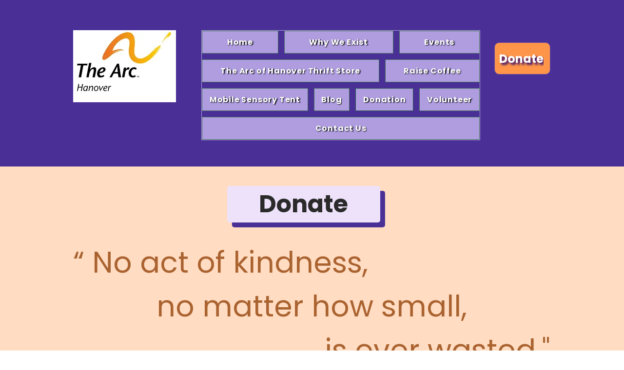

--- FILE ---
content_type: text/javascript
request_url: https://static.fundraiseup.com/embed-data/elements-global/ARSMDXUZ.js
body_size: 2847
content:
FUN.elements.addGlobalElementsContent([{"name":"Social Proof #1","type":"socialProof","key":"XBWYKEAU","config":{"show":true,"showEmoji":true,"showLocation":true,"showDonorNameMode":"shortedFullName","showDonationsMode":"all","sourceWidgets":[],"simulateDonations":false,"openWidget":"","accentTextColor":"#2797FF","textColor":"#212830","backgroundColor":"#FFFFFF","panelBorderRadius":6,"panelBorderSize":0,"panelBorderColor":"#FFFFFF","shadow":true,"buttonLabelColor":"#2797FF","buttonColor":"#FFFFFF","buttonBorderColor":"#2797FF","buttonBorderSize":1,"buttonBorderRadius":18,"urlAllow":[],"urlBlock":[],"localization":{"defaultLocale":"en-US","fields":[{"lang":"en","buttonLabel":"Donate"}],"supportedLanguages":["en"]}},"data":{"live":{"charges":[{"statusDates":{"pending":"2026-01-01T02:20:36.259Z"},"checkoutTypes":{"checkoutModal":true,"campaignPage":false,"giftCatalog":false},"widgetKey":"FUNGJGRJDWK","chargeKey":"DAZGTPFG","donation":{"currency":"USD","amount":10000},"designation":{"key":"EBM85BZV","show":false,"localization":{"defaultLocale":"en-US","fields":[{"lang":"en","name":"General designation"},{"lang":"fr","name":"Affectation générale"},{"lang":"es","name":"Designación general"},{"lang":"nl","name":"Algemeen doel"},{"lang":"no","name":"Felles formål"},{"lang":"de","name":"Allgemeiner Zweck"},{"lang":"fi","name":"Yleiskohde"},{"lang":"ar","name":"التخصيص العام"},{"lang":"sv","name":"Allmänt ändamål"},{"lang":"it","name":"Destinazione generale"},{"lang":"pt","name":"Destinação geral"},{"lang":"zh","name":"公共用途"},{"lang":"ja","name":"共通用途"},{"lang":"ko","name":"공용 용도"},{"lang":"hu","name":"Általános cél"},{"lang":"da","name":"Fælles formål"},{"lang":"ru","name":"Общая поддержка"},{"lang":"pl","name":"Cel ogólny"}]}},"userName":"don d.","location":{"city":"Norfolk","country":"United States","countryCode":"US"},"experimentId":null,"recurring":null,"subscription":null},{"statusDates":{"pending":"2025-12-31T21:07:00.693Z"},"checkoutTypes":{"checkoutModal":true,"campaignPage":false,"giftCatalog":false},"widgetKey":"FUNGJGRJDWK","chargeKey":"DJVFJYKM","donation":{"currency":"USD","amount":3500},"designation":{"key":"EBM85BZV","show":false,"localization":{"defaultLocale":"en-US","fields":[{"lang":"en","name":"General designation"},{"lang":"fr","name":"Affectation générale"},{"lang":"es","name":"Designación general"},{"lang":"nl","name":"Algemeen doel"},{"lang":"no","name":"Felles formål"},{"lang":"de","name":"Allgemeiner Zweck"},{"lang":"fi","name":"Yleiskohde"},{"lang":"ar","name":"التخصيص العام"},{"lang":"sv","name":"Allmänt ändamål"},{"lang":"it","name":"Destinazione generale"},{"lang":"pt","name":"Destinação geral"},{"lang":"zh","name":"公共用途"},{"lang":"ja","name":"共通用途"},{"lang":"ko","name":"공용 용도"},{"lang":"hu","name":"Általános cél"},{"lang":"da","name":"Fælles formål"},{"lang":"ru","name":"Общая поддержка"},{"lang":"pl","name":"Cel ogólny"}]}},"userName":"Katrina V.","location":{"city":"","country":"United States","countryCode":"US"},"experimentId":null,"recurring":null,"subscription":{"period":"monthly"}},{"statusDates":{"pending":"2025-12-31T18:31:49.718Z"},"checkoutTypes":{"checkoutModal":true,"campaignPage":false,"giftCatalog":false},"widgetKey":"FUNGJGRJDWK","chargeKey":"DPZGLFXW","donation":{"currency":"USD","amount":15000},"designation":{"key":"EBM85BZV","show":false,"localization":{"defaultLocale":"en-US","fields":[{"lang":"en","name":"General designation"},{"lang":"fr","name":"Affectation générale"},{"lang":"es","name":"Designación general"},{"lang":"nl","name":"Algemeen doel"},{"lang":"no","name":"Felles formål"},{"lang":"de","name":"Allgemeiner Zweck"},{"lang":"fi","name":"Yleiskohde"},{"lang":"ar","name":"التخصيص العام"},{"lang":"sv","name":"Allmänt ändamål"},{"lang":"it","name":"Destinazione generale"},{"lang":"pt","name":"Destinação geral"},{"lang":"zh","name":"公共用途"},{"lang":"ja","name":"共通用途"},{"lang":"ko","name":"공용 용도"},{"lang":"hu","name":"Általános cél"},{"lang":"da","name":"Fælles formål"},{"lang":"ru","name":"Общая поддержка"},{"lang":"pl","name":"Cel ogólny"}]}},"userName":"Cheri A.","location":{"city":"Richmond","country":"United States","countryCode":"US"},"experimentId":null,"recurring":null,"subscription":null},{"statusDates":{"pending":"2025-12-30T00:59:40.566Z"},"checkoutTypes":{"checkoutModal":true,"campaignPage":false,"giftCatalog":false},"widgetKey":"FUNGJGRJDWK","chargeKey":"DHEBUTSW","donation":{"currency":"USD","amount":10000},"designation":{"key":"EBM85BZV","show":false,"localization":{"defaultLocale":"en-US","fields":[{"lang":"en","name":"General designation"},{"lang":"fr","name":"Affectation générale"},{"lang":"es","name":"Designación general"},{"lang":"nl","name":"Algemeen doel"},{"lang":"no","name":"Felles formål"},{"lang":"de","name":"Allgemeiner Zweck"},{"lang":"fi","name":"Yleiskohde"},{"lang":"ar","name":"التخصيص العام"},{"lang":"sv","name":"Allmänt ändamål"},{"lang":"it","name":"Destinazione generale"},{"lang":"pt","name":"Destinação geral"},{"lang":"zh","name":"公共用途"},{"lang":"ja","name":"共通用途"},{"lang":"ko","name":"공용 용도"},{"lang":"hu","name":"Általános cél"},{"lang":"da","name":"Fælles formål"},{"lang":"ru","name":"Общая поддержка"},{"lang":"pl","name":"Cel ogólny"}]}},"userName":"Torski D.","location":{"city":"Richmond","country":"United States","countryCode":"US"},"experimentId":null,"recurring":null,"subscription":null},{"statusDates":{"pending":"2025-12-30T00:15:17.722Z"},"checkoutTypes":{"checkoutModal":true,"campaignPage":false,"giftCatalog":false},"widgetKey":"FUNGJGRJDWK","chargeKey":"DDSASPQR","donation":{"currency":"USD","amount":50000},"designation":{"key":"EBM85BZV","show":false,"localization":{"defaultLocale":"en-US","fields":[{"lang":"en","name":"General designation"},{"lang":"fr","name":"Affectation générale"},{"lang":"es","name":"Designación general"},{"lang":"nl","name":"Algemeen doel"},{"lang":"no","name":"Felles formål"},{"lang":"de","name":"Allgemeiner Zweck"},{"lang":"fi","name":"Yleiskohde"},{"lang":"ar","name":"التخصيص العام"},{"lang":"sv","name":"Allmänt ändamål"},{"lang":"it","name":"Destinazione generale"},{"lang":"pt","name":"Destinação geral"},{"lang":"zh","name":"公共用途"},{"lang":"ja","name":"共通用途"},{"lang":"ko","name":"공용 용도"},{"lang":"hu","name":"Általános cél"},{"lang":"da","name":"Fælles formål"},{"lang":"ru","name":"Общая поддержка"},{"lang":"pl","name":"Cel ogólny"}]}},"userName":"Patricia C.","location":{"city":"Leesburg","country":"United States","countryCode":"US"},"experimentId":null,"recurring":null,"subscription":null},{"statusDates":{"pending":"2025-12-24T16:19:00.878Z"},"checkoutTypes":{"checkoutModal":true,"campaignPage":false,"giftCatalog":false},"widgetKey":"FUNGJGRJDWK","chargeKey":"DKAXBRVM","donation":{"currency":"USD","amount":5000},"designation":{"key":"EBM85BZV","show":false,"localization":{"defaultLocale":"en-US","fields":[{"lang":"en","name":"General designation"},{"lang":"fr","name":"Affectation générale"},{"lang":"es","name":"Designación general"},{"lang":"nl","name":"Algemeen doel"},{"lang":"no","name":"Felles formål"},{"lang":"de","name":"Allgemeiner Zweck"},{"lang":"fi","name":"Yleiskohde"},{"lang":"ar","name":"التخصيص العام"},{"lang":"sv","name":"Allmänt ändamål"},{"lang":"it","name":"Destinazione generale"},{"lang":"pt","name":"Destinação geral"},{"lang":"zh","name":"公共用途"},{"lang":"ja","name":"共通用途"},{"lang":"ko","name":"공용 용도"},{"lang":"hu","name":"Általános cél"},{"lang":"da","name":"Fælles formål"},{"lang":"ru","name":"Общая поддержка"},{"lang":"pl","name":"Cel ogólny"}]}},"userName":"Katherine V.","location":{"city":"Ashburn","country":"United States","countryCode":"US"},"experimentId":null,"recurring":null,"subscription":null},{"statusDates":{"pending":"2025-12-13T21:49:00.505Z"},"checkoutTypes":{"checkoutModal":true,"campaignPage":false,"giftCatalog":false},"widgetKey":"FUNGJGRJDWK","chargeKey":"DGRWZXKU","donation":{"currency":"USD","amount":3000},"designation":{"key":"EBM85BZV","show":false,"localization":{"defaultLocale":"en-US","fields":[{"lang":"en","name":"General designation"},{"lang":"fr","name":"Affectation générale"},{"lang":"es","name":"Designación general"},{"lang":"nl","name":"Algemeen doel"},{"lang":"no","name":"Felles formål"},{"lang":"de","name":"Allgemeiner Zweck"},{"lang":"fi","name":"Yleiskohde"},{"lang":"ar","name":"التخصيص العام"},{"lang":"sv","name":"Allmänt ändamål"},{"lang":"it","name":"Destinazione generale"},{"lang":"pt","name":"Destinação geral"},{"lang":"zh","name":"公共用途"},{"lang":"ja","name":"共通用途"},{"lang":"ko","name":"공용 용도"},{"lang":"hu","name":"Általános cél"},{"lang":"da","name":"Fælles formål"},{"lang":"ru","name":"Общая поддержка"},{"lang":"pl","name":"Cel ogólny"}]}},"userName":"Martha W.","location":{"city":"Delaplane","country":"United States","countryCode":"US"},"experimentId":null,"recurring":null,"subscription":{"period":"monthly"}},{"statusDates":{"pending":"2025-12-11T19:23:58.598Z"},"checkoutTypes":{"checkoutModal":true,"campaignPage":false,"giftCatalog":false},"widgetKey":"FUNGJGRJDWK","chargeKey":"DKUDQGHC","donation":{"currency":"USD","amount":10000},"designation":{"key":"EBM85BZV","show":false,"localization":{"defaultLocale":"en-US","fields":[{"lang":"en","name":"General designation"},{"lang":"fr","name":"Affectation générale"},{"lang":"es","name":"Designación general"},{"lang":"nl","name":"Algemeen doel"},{"lang":"no","name":"Felles formål"},{"lang":"de","name":"Allgemeiner Zweck"},{"lang":"fi","name":"Yleiskohde"},{"lang":"ar","name":"التخصيص العام"},{"lang":"sv","name":"Allmänt ändamål"},{"lang":"it","name":"Destinazione generale"},{"lang":"pt","name":"Destinação geral"},{"lang":"zh","name":"公共用途"},{"lang":"ja","name":"共通用途"},{"lang":"ko","name":"공용 용도"},{"lang":"hu","name":"Általános cél"},{"lang":"da","name":"Fælles formål"},{"lang":"ru","name":"Общая поддержка"},{"lang":"pl","name":"Cel ogólny"}]}},"userName":"Eileen H.","location":{"city":"New Baltimore","country":"United States","countryCode":"US"},"experimentId":null,"recurring":null,"subscription":null},{"statusDates":{"pending":"2025-12-10T01:09:24.807Z"},"checkoutTypes":{"checkoutModal":true,"campaignPage":false,"giftCatalog":false},"widgetKey":"FUNGJGRJDWK","chargeKey":"DEHPUBVG","donation":{"currency":"USD","amount":10000},"designation":{"key":"EBM85BZV","show":false,"localization":{"defaultLocale":"en-US","fields":[{"lang":"en","name":"General designation"},{"lang":"fr","name":"Affectation générale"},{"lang":"es","name":"Designación general"},{"lang":"nl","name":"Algemeen doel"},{"lang":"no","name":"Felles formål"},{"lang":"de","name":"Allgemeiner Zweck"},{"lang":"fi","name":"Yleiskohde"},{"lang":"ar","name":"التخصيص العام"},{"lang":"sv","name":"Allmänt ändamål"},{"lang":"it","name":"Destinazione generale"},{"lang":"pt","name":"Destinação geral"},{"lang":"zh","name":"公共用途"},{"lang":"ja","name":"共通用途"},{"lang":"ko","name":"공용 용도"},{"lang":"hu","name":"Általános cél"},{"lang":"da","name":"Fælles formål"},{"lang":"ru","name":"Общая поддержка"},{"lang":"pl","name":"Cel ogólny"}]}},"userName":"Deb W.","location":{"city":"Ashland","country":"United States","countryCode":"US"},"experimentId":null,"recurring":null,"subscription":null},{"statusDates":{"pending":"2025-12-10T00:46:39.642Z"},"checkoutTypes":{"checkoutModal":true,"campaignPage":false,"giftCatalog":false},"widgetKey":"FUNGJGRJDWK","chargeKey":"DPUALCHN","donation":{"currency":"USD","amount":10000},"designation":{"key":"EBM85BZV","show":false,"localization":{"defaultLocale":"en-US","fields":[{"lang":"en","name":"General designation"},{"lang":"fr","name":"Affectation générale"},{"lang":"es","name":"Designación general"},{"lang":"nl","name":"Algemeen doel"},{"lang":"no","name":"Felles formål"},{"lang":"de","name":"Allgemeiner Zweck"},{"lang":"fi","name":"Yleiskohde"},{"lang":"ar","name":"التخصيص العام"},{"lang":"sv","name":"Allmänt ändamål"},{"lang":"it","name":"Destinazione generale"},{"lang":"pt","name":"Destinação geral"},{"lang":"zh","name":"公共用途"},{"lang":"ja","name":"共通用途"},{"lang":"ko","name":"공용 용도"},{"lang":"hu","name":"Általános cél"},{"lang":"da","name":"Fælles formål"},{"lang":"ru","name":"Общая поддержка"},{"lang":"pl","name":"Cel ogólny"}]}},"userName":"Barbara G.","location":{"city":"Chamberlayne","country":"United States","countryCode":"US"},"experimentId":null,"recurring":null,"subscription":null},{"statusDates":{"pending":"2025-12-03T20:43:33.203Z"},"checkoutTypes":{"checkoutModal":true,"campaignPage":false,"giftCatalog":false},"widgetKey":"FUNGJGRJDWK","chargeKey":"DZRXQQFA","donation":{"currency":"USD","amount":10000},"designation":{"key":"EBM85BZV","show":false,"localization":{"defaultLocale":"en-US","fields":[{"lang":"en","name":"General designation"},{"lang":"fr","name":"Affectation générale"},{"lang":"es","name":"Designación general"},{"lang":"nl","name":"Algemeen doel"},{"lang":"no","name":"Felles formål"},{"lang":"de","name":"Allgemeiner Zweck"},{"lang":"fi","name":"Yleiskohde"},{"lang":"ar","name":"التخصيص العام"},{"lang":"sv","name":"Allmänt ändamål"},{"lang":"it","name":"Destinazione generale"},{"lang":"pt","name":"Destinação geral"},{"lang":"zh","name":"公共用途"},{"lang":"ja","name":"共通用途"},{"lang":"ko","name":"공용 용도"},{"lang":"hu","name":"Általános cél"},{"lang":"da","name":"Fælles formål"},{"lang":"ru","name":"Общая поддержка"},{"lang":"pl","name":"Cel ogólny"}]}},"userName":"Gayle D.","location":{"city":"Norfolk","country":"United States","countryCode":"US"},"experimentId":null,"recurring":null,"subscription":null},{"statusDates":{"pending":"2025-12-03T02:24:38.226Z"},"checkoutTypes":{"checkoutModal":true,"campaignPage":false,"giftCatalog":false},"widgetKey":"FUNGJGRJDWK","chargeKey":"DLQAFCTM","donation":{"currency":"USD","amount":12000},"designation":{"key":"EBM85BZV","show":false,"localization":{"defaultLocale":"en-US","fields":[{"lang":"en","name":"General designation"},{"lang":"fr","name":"Affectation générale"},{"lang":"es","name":"Designación general"},{"lang":"nl","name":"Algemeen doel"},{"lang":"no","name":"Felles formål"},{"lang":"de","name":"Allgemeiner Zweck"},{"lang":"fi","name":"Yleiskohde"},{"lang":"ar","name":"التخصيص العام"},{"lang":"sv","name":"Allmänt ändamål"},{"lang":"it","name":"Destinazione generale"},{"lang":"pt","name":"Destinação geral"},{"lang":"zh","name":"公共用途"},{"lang":"ja","name":"共通用途"},{"lang":"ko","name":"공용 용도"},{"lang":"hu","name":"Általános cél"},{"lang":"da","name":"Fælles formål"},{"lang":"ru","name":"Общая поддержка"},{"lang":"pl","name":"Cel ogólny"}]}},"userName":"John B M.","location":{"city":"Richmond","country":"United States","countryCode":"US"},"experimentId":null,"recurring":null,"subscription":null},{"statusDates":{"pending":"2025-12-03T01:50:35.036Z"},"checkoutTypes":{"checkoutModal":true,"campaignPage":false,"giftCatalog":false},"widgetKey":"FUNGJGRJDWK","chargeKey":"DSNMAEQA","donation":{"currency":"USD","amount":25000},"designation":{"key":"EBM85BZV","show":false,"localization":{"defaultLocale":"en-US","fields":[{"lang":"en","name":"General designation"},{"lang":"fr","name":"Affectation générale"},{"lang":"es","name":"Designación general"},{"lang":"nl","name":"Algemeen doel"},{"lang":"no","name":"Felles formål"},{"lang":"de","name":"Allgemeiner Zweck"},{"lang":"fi","name":"Yleiskohde"},{"lang":"ar","name":"التخصيص العام"},{"lang":"sv","name":"Allmänt ändamål"},{"lang":"it","name":"Destinazione generale"},{"lang":"pt","name":"Destinação geral"},{"lang":"zh","name":"公共用途"},{"lang":"ja","name":"共通用途"},{"lang":"ko","name":"공용 용도"},{"lang":"hu","name":"Általános cél"},{"lang":"da","name":"Fælles formål"},{"lang":"ru","name":"Общая поддержка"},{"lang":"pl","name":"Cel ogólny"}]}},"userName":"James W.","location":{"city":"Mechanicsville","country":"United States","countryCode":"US"},"experimentId":null,"recurring":null,"subscription":null},{"statusDates":{"pending":"2025-12-02T23:47:00.704Z"},"checkoutTypes":{"checkoutModal":true,"campaignPage":false,"giftCatalog":false},"widgetKey":"FUNGJGRJDWK","chargeKey":"DFSFJEFM","donation":{"currency":"USD","amount":5500},"designation":{"key":"EBM85BZV","show":false,"localization":{"defaultLocale":"en-US","fields":[{"lang":"en","name":"General designation"},{"lang":"fr","name":"Affectation générale"},{"lang":"es","name":"Designación general"},{"lang":"nl","name":"Algemeen doel"},{"lang":"no","name":"Felles formål"},{"lang":"de","name":"Allgemeiner Zweck"},{"lang":"fi","name":"Yleiskohde"},{"lang":"ar","name":"التخصيص العام"},{"lang":"sv","name":"Allmänt ändamål"},{"lang":"it","name":"Destinazione generale"},{"lang":"pt","name":"Destinação geral"},{"lang":"zh","name":"公共用途"},{"lang":"ja","name":"共通用途"},{"lang":"ko","name":"공용 용도"},{"lang":"hu","name":"Általános cél"},{"lang":"da","name":"Fælles formål"},{"lang":"ru","name":"Общая поддержка"},{"lang":"pl","name":"Cel ogólny"}]}},"userName":"Home B.","location":{"city":"Richmond","country":"United States","countryCode":"US"},"experimentId":null,"recurring":null,"subscription":null},{"statusDates":{"pending":"2025-12-02T23:39:33.042Z"},"checkoutTypes":{"checkoutModal":true,"campaignPage":false,"giftCatalog":false},"widgetKey":"FUNGJGRJDWK","chargeKey":"DNHZEWQE","donation":{"currency":"USD","amount":10000},"designation":{"key":"EBM85BZV","show":false,"localization":{"defaultLocale":"en-US","fields":[{"lang":"en","name":"General designation"},{"lang":"fr","name":"Affectation générale"},{"lang":"es","name":"Designación general"},{"lang":"nl","name":"Algemeen doel"},{"lang":"no","name":"Felles formål"},{"lang":"de","name":"Allgemeiner Zweck"},{"lang":"fi","name":"Yleiskohde"},{"lang":"ar","name":"التخصيص العام"},{"lang":"sv","name":"Allmänt ändamål"},{"lang":"it","name":"Destinazione generale"},{"lang":"pt","name":"Destinação geral"},{"lang":"zh","name":"公共用途"},{"lang":"ja","name":"共通用途"},{"lang":"ko","name":"공용 용도"},{"lang":"hu","name":"Általános cél"},{"lang":"da","name":"Fælles formål"},{"lang":"ru","name":"Общая поддержка"},{"lang":"pl","name":"Cel ogólny"}]}},"userName":"Melinda S.","location":{"city":"Richmond","country":"United States","countryCode":"US"},"experimentId":null,"recurring":null,"subscription":null},{"statusDates":{"pending":"2025-12-02T22:41:48.378Z"},"checkoutTypes":{"checkoutModal":true,"campaignPage":false,"giftCatalog":false},"widgetKey":"FUNGJGRJDWK","chargeKey":"DMFXDXQU","donation":{"currency":"USD","amount":5000},"designation":{"key":"EBM85BZV","show":false,"localization":{"defaultLocale":"en-US","fields":[{"lang":"en","name":"General designation"},{"lang":"fr","name":"Affectation générale"},{"lang":"es","name":"Designación general"},{"lang":"nl","name":"Algemeen doel"},{"lang":"no","name":"Felles formål"},{"lang":"de","name":"Allgemeiner Zweck"},{"lang":"fi","name":"Yleiskohde"},{"lang":"ar","name":"التخصيص العام"},{"lang":"sv","name":"Allmänt ändamål"},{"lang":"it","name":"Destinazione generale"},{"lang":"pt","name":"Destinação geral"},{"lang":"zh","name":"公共用途"},{"lang":"ja","name":"共通用途"},{"lang":"ko","name":"공용 용도"},{"lang":"hu","name":"Általános cél"},{"lang":"da","name":"Fælles formål"},{"lang":"ru","name":"Общая поддержка"},{"lang":"pl","name":"Cel ogólny"}]}},"userName":"Sue J.","location":{"city":"Mechanicsville","country":"United States","countryCode":"US"},"experimentId":null,"recurring":null,"subscription":null},{"statusDates":{"pending":"2025-12-02T19:31:21.613Z"},"checkoutTypes":{"checkoutModal":true,"campaignPage":false,"giftCatalog":false},"widgetKey":"FUNGJGRJDWK","chargeKey":"DKYJGKYL","donation":{"currency":"USD","amount":5000},"designation":{"key":"EBM85BZV","show":false,"localization":{"defaultLocale":"en-US","fields":[{"lang":"en","name":"General designation"},{"lang":"fr","name":"Affectation générale"},{"lang":"es","name":"Designación general"},{"lang":"nl","name":"Algemeen doel"},{"lang":"no","name":"Felles formål"},{"lang":"de","name":"Allgemeiner Zweck"},{"lang":"fi","name":"Yleiskohde"},{"lang":"ar","name":"التخصيص العام"},{"lang":"sv","name":"Allmänt ändamål"},{"lang":"it","name":"Destinazione generale"},{"lang":"pt","name":"Destinação geral"},{"lang":"zh","name":"公共用途"},{"lang":"ja","name":"共通用途"},{"lang":"ko","name":"공용 용도"},{"lang":"hu","name":"Általános cél"},{"lang":"da","name":"Fælles formål"},{"lang":"ru","name":"Общая поддержка"},{"lang":"pl","name":"Cel ogólny"}]}},"userName":"Martha W.","location":{"city":"Glen Allen","country":"United States","countryCode":"US"},"experimentId":null,"recurring":null,"subscription":null},{"statusDates":{"pending":"2025-12-02T18:52:55.531Z"},"checkoutTypes":{"checkoutModal":true,"campaignPage":false,"giftCatalog":false},"widgetKey":"FUNGJGRJDWK","chargeKey":"DQSBXMME","donation":{"currency":"USD","amount":10000},"designation":{"key":"EBM85BZV","show":false,"localization":{"defaultLocale":"en-US","fields":[{"lang":"en","name":"General designation"},{"lang":"fr","name":"Affectation générale"},{"lang":"es","name":"Designación general"},{"lang":"nl","name":"Algemeen doel"},{"lang":"no","name":"Felles formål"},{"lang":"de","name":"Allgemeiner Zweck"},{"lang":"fi","name":"Yleiskohde"},{"lang":"ar","name":"التخصيص العام"},{"lang":"sv","name":"Allmänt ändamål"},{"lang":"it","name":"Destinazione generale"},{"lang":"pt","name":"Destinação geral"},{"lang":"zh","name":"公共用途"},{"lang":"ja","name":"共通用途"},{"lang":"ko","name":"공용 용도"},{"lang":"hu","name":"Általános cél"},{"lang":"da","name":"Fælles formål"},{"lang":"ru","name":"Общая поддержка"},{"lang":"pl","name":"Cel ogólny"}]}},"userName":"Susan C.","location":{"city":"Winchester","country":"United States","countryCode":"US"},"experimentId":null,"recurring":null,"subscription":null},{"statusDates":{"pending":"2025-12-02T16:23:40.440Z"},"checkoutTypes":{"checkoutModal":true,"campaignPage":false,"giftCatalog":false},"widgetKey":"FUNGJGRJDWK","chargeKey":"DCYPDBWG","donation":{"currency":"USD","amount":10000},"designation":{"key":"EBM85BZV","show":false,"localization":{"defaultLocale":"en-US","fields":[{"lang":"en","name":"General designation"},{"lang":"fr","name":"Affectation générale"},{"lang":"es","name":"Designación general"},{"lang":"nl","name":"Algemeen doel"},{"lang":"no","name":"Felles formål"},{"lang":"de","name":"Allgemeiner Zweck"},{"lang":"fi","name":"Yleiskohde"},{"lang":"ar","name":"التخصيص العام"},{"lang":"sv","name":"Allmänt ändamål"},{"lang":"it","name":"Destinazione generale"},{"lang":"pt","name":"Destinação geral"},{"lang":"zh","name":"公共用途"},{"lang":"ja","name":"共通用途"},{"lang":"ko","name":"공용 용도"},{"lang":"hu","name":"Általános cél"},{"lang":"da","name":"Fælles formål"},{"lang":"ru","name":"Общая поддержка"},{"lang":"pl","name":"Cel ogólny"}]}},"userName":"Susan B.","location":{"city":"Richmond","country":"United States","countryCode":"US"},"experimentId":null,"recurring":null,"subscription":null},{"statusDates":{"pending":"2025-12-02T15:22:02.344Z"},"checkoutTypes":{"checkoutModal":true,"campaignPage":false,"giftCatalog":false},"widgetKey":"FUNGJGRJDWK","chargeKey":"DDZHUDTH","donation":{"currency":"USD","amount":10000},"designation":{"key":"EBM85BZV","show":false,"localization":{"defaultLocale":"en-US","fields":[{"lang":"en","name":"General designation"},{"lang":"fr","name":"Affectation générale"},{"lang":"es","name":"Designación general"},{"lang":"nl","name":"Algemeen doel"},{"lang":"no","name":"Felles formål"},{"lang":"de","name":"Allgemeiner Zweck"},{"lang":"fi","name":"Yleiskohde"},{"lang":"ar","name":"التخصيص العام"},{"lang":"sv","name":"Allmänt ändamål"},{"lang":"it","name":"Destinazione generale"},{"lang":"pt","name":"Destinação geral"},{"lang":"zh","name":"公共用途"},{"lang":"ja","name":"共通用途"},{"lang":"ko","name":"공용 용도"},{"lang":"hu","name":"Általános cél"},{"lang":"da","name":"Fælles formål"},{"lang":"ru","name":"Общая поддержка"},{"lang":"pl","name":"Cel ogólny"}]}},"userName":"Katrina V.","location":{"city":"Richmond","country":"United States","countryCode":"US"},"experimentId":null,"recurring":null,"subscription":null},{"statusDates":{"pending":"2025-12-02T15:16:31.242Z"},"checkoutTypes":{"checkoutModal":true,"campaignPage":false,"giftCatalog":false},"widgetKey":"FUNGJGRJDWK","chargeKey":"DGSMJPFL","donation":{"currency":"USD","amount":5000},"designation":{"key":"EBM85BZV","show":false,"localization":{"defaultLocale":"en-US","fields":[{"lang":"en","name":"General designation"},{"lang":"fr","name":"Affectation générale"},{"lang":"es","name":"Designación general"},{"lang":"nl","name":"Algemeen doel"},{"lang":"no","name":"Felles formål"},{"lang":"de","name":"Allgemeiner Zweck"},{"lang":"fi","name":"Yleiskohde"},{"lang":"ar","name":"التخصيص العام"},{"lang":"sv","name":"Allmänt ändamål"},{"lang":"it","name":"Destinazione generale"},{"lang":"pt","name":"Destinação geral"},{"lang":"zh","name":"公共用途"},{"lang":"ja","name":"共通用途"},{"lang":"ko","name":"공용 용도"},{"lang":"hu","name":"Általános cél"},{"lang":"da","name":"Fælles formål"},{"lang":"ru","name":"Общая поддержка"},{"lang":"pl","name":"Cel ogólny"}]}},"userName":"terrie s.","location":{"city":"Richmond","country":"United States","countryCode":"US"},"experimentId":null,"recurring":null,"subscription":null},{"statusDates":{"pending":"2025-12-02T13:49:53.304Z"},"checkoutTypes":{"checkoutModal":true,"campaignPage":false,"giftCatalog":false},"widgetKey":"FUNGJGRJDWK","chargeKey":"DYKHUSNJ","donation":{"currency":"USD","amount":10000},"designation":{"key":"EBM85BZV","show":false,"localization":{"defaultLocale":"en-US","fields":[{"lang":"en","name":"General designation"},{"lang":"fr","name":"Affectation générale"},{"lang":"es","name":"Designación general"},{"lang":"nl","name":"Algemeen doel"},{"lang":"no","name":"Felles formål"},{"lang":"de","name":"Allgemeiner Zweck"},{"lang":"fi","name":"Yleiskohde"},{"lang":"ar","name":"التخصيص العام"},{"lang":"sv","name":"Allmänt ändamål"},{"lang":"it","name":"Destinazione generale"},{"lang":"pt","name":"Destinação geral"},{"lang":"zh","name":"公共用途"},{"lang":"ja","name":"共通用途"},{"lang":"ko","name":"공용 용도"},{"lang":"hu","name":"Általános cél"},{"lang":"da","name":"Fælles formål"},{"lang":"ru","name":"Общая поддержка"},{"lang":"pl","name":"Cel ogólny"}]}},"userName":"Melodie F.","location":{"city":"Salem","country":"United States","countryCode":"US"},"experimentId":null,"recurring":null,"subscription":null},{"statusDates":{"pending":"2025-12-02T12:06:27.322Z"},"checkoutTypes":{"checkoutModal":true,"campaignPage":false,"giftCatalog":false},"widgetKey":"FUNGJGRJDWK","chargeKey":"DHQKHPDC","donation":{"currency":"USD","amount":30000},"designation":{"key":"EBM85BZV","show":false,"localization":{"defaultLocale":"en-US","fields":[{"lang":"en","name":"General designation"},{"lang":"fr","name":"Affectation générale"},{"lang":"es","name":"Designación general"},{"lang":"nl","name":"Algemeen doel"},{"lang":"no","name":"Felles formål"},{"lang":"de","name":"Allgemeiner Zweck"},{"lang":"fi","name":"Yleiskohde"},{"lang":"ar","name":"التخصيص العام"},{"lang":"sv","name":"Allmänt ändamål"},{"lang":"it","name":"Destinazione generale"},{"lang":"pt","name":"Destinação geral"},{"lang":"zh","name":"公共用途"},{"lang":"ja","name":"共通用途"},{"lang":"ko","name":"공용 용도"},{"lang":"hu","name":"Általános cél"},{"lang":"da","name":"Fælles formål"},{"lang":"ru","name":"Общая поддержка"},{"lang":"pl","name":"Cel ogólny"}]}},"userName":"Sheryl H.","location":{"city":"Washington","country":"United States","countryCode":"US"},"experimentId":null,"recurring":null,"subscription":null},{"statusDates":{"pending":"2025-11-30T21:07:00.887Z"},"checkoutTypes":{"checkoutModal":true,"campaignPage":false,"giftCatalog":false},"widgetKey":"FUNGJGRJDWK","chargeKey":"DLPHGTZY","donation":{"currency":"USD","amount":3500},"designation":{"key":"EBM85BZV","show":false,"localization":{"defaultLocale":"en-US","fields":[{"lang":"en","name":"General designation"},{"lang":"fr","name":"Affectation générale"},{"lang":"es","name":"Designación general"},{"lang":"nl","name":"Algemeen doel"},{"lang":"no","name":"Felles formål"},{"lang":"de","name":"Allgemeiner Zweck"},{"lang":"fi","name":"Yleiskohde"},{"lang":"ar","name":"التخصيص العام"},{"lang":"sv","name":"Allmänt ändamål"},{"lang":"it","name":"Destinazione generale"},{"lang":"pt","name":"Destinação geral"},{"lang":"zh","name":"公共用途"},{"lang":"ja","name":"共通用途"},{"lang":"ko","name":"공용 용도"},{"lang":"hu","name":"Általános cél"},{"lang":"da","name":"Fælles formål"},{"lang":"ru","name":"Общая поддержка"},{"lang":"pl","name":"Cel ogólny"}]}},"userName":"Katrina V.","location":{"city":"","country":"United States","countryCode":"US"},"experimentId":null,"recurring":null,"subscription":{"period":"monthly"}},{"statusDates":{"pending":"2025-11-25T15:06:00.808Z"},"checkoutTypes":{"checkoutModal":true,"campaignPage":false,"giftCatalog":false},"widgetKey":"FUNGJGRJDWK","chargeKey":"DFGJFDWF","donation":{"currency":"USD","amount":2500},"designation":{"key":"EBM85BZV","show":false,"localization":{"defaultLocale":"en-US","fields":[{"lang":"en","name":"General designation"},{"lang":"fr","name":"Affectation générale"},{"lang":"es","name":"Designación general"},{"lang":"nl","name":"Algemeen doel"},{"lang":"no","name":"Felles formål"},{"lang":"de","name":"Allgemeiner Zweck"},{"lang":"fi","name":"Yleiskohde"},{"lang":"ar","name":"التخصيص العام"},{"lang":"sv","name":"Allmänt ändamål"},{"lang":"it","name":"Destinazione generale"},{"lang":"pt","name":"Destinação geral"},{"lang":"zh","name":"公共用途"},{"lang":"ja","name":"共通用途"},{"lang":"ko","name":"공용 용도"},{"lang":"hu","name":"Általános cél"},{"lang":"da","name":"Fælles formål"},{"lang":"ru","name":"Общая поддержка"},{"lang":"pl","name":"Cel ogólny"}]}},"userName":"Brenda P.","location":{"city":"Winchester","country":"United States","countryCode":"US"},"experimentId":null,"recurring":null,"subscription":null},{"statusDates":{"pending":"2025-11-18T20:16:24.166Z"},"checkoutTypes":{"checkoutModal":true,"campaignPage":false,"giftCatalog":false},"widgetKey":"FUNGJGRJDWK","chargeKey":"DGKTFQCZ","donation":{"currency":"USD","amount":10000},"designation":{"key":"EBM85BZV","show":false,"localization":{"defaultLocale":"en-US","fields":[{"lang":"en","name":"General designation"},{"lang":"fr","name":"Affectation générale"},{"lang":"es","name":"Designación general"},{"lang":"nl","name":"Algemeen doel"},{"lang":"no","name":"Felles formål"},{"lang":"de","name":"Allgemeiner Zweck"},{"lang":"fi","name":"Yleiskohde"},{"lang":"ar","name":"التخصيص العام"},{"lang":"sv","name":"Allmänt ändamål"},{"lang":"it","name":"Destinazione generale"},{"lang":"pt","name":"Destinação geral"},{"lang":"zh","name":"公共用途"},{"lang":"ja","name":"共通用途"},{"lang":"ko","name":"공용 용도"},{"lang":"hu","name":"Általános cél"},{"lang":"da","name":"Fælles formål"},{"lang":"ru","name":"Общая поддержка"},{"lang":"pl","name":"Cel ogólny"}]}},"userName":"Sheryl H.","location":{"city":"White Plains","country":"United States","countryCode":"US"},"experimentId":null,"recurring":null,"subscription":null},{"statusDates":{"pending":"2025-11-18T19:11:26.959Z"},"checkoutTypes":{"checkoutModal":true,"campaignPage":false,"giftCatalog":false},"widgetKey":"FUNGJGRJDWK","chargeKey":"DRXBTZAR","donation":{"currency":"USD","amount":10000},"designation":{"key":"EBM85BZV","show":false,"localization":{"defaultLocale":"en-US","fields":[{"lang":"en","name":"General designation"},{"lang":"fr","name":"Affectation générale"},{"lang":"es","name":"Designación general"},{"lang":"nl","name":"Algemeen doel"},{"lang":"no","name":"Felles formål"},{"lang":"de","name":"Allgemeiner Zweck"},{"lang":"fi","name":"Yleiskohde"},{"lang":"ar","name":"التخصيص العام"},{"lang":"sv","name":"Allmänt ändamål"},{"lang":"it","name":"Destinazione generale"},{"lang":"pt","name":"Destinação geral"},{"lang":"zh","name":"公共用途"},{"lang":"ja","name":"共通用途"},{"lang":"ko","name":"공용 용도"},{"lang":"hu","name":"Általános cél"},{"lang":"da","name":"Fælles formål"},{"lang":"ru","name":"Общая поддержка"},{"lang":"pl","name":"Cel ogólny"}]}},"userName":"Barbara G.","location":{"city":"Mechanicsville","country":"United States","countryCode":"US"},"experimentId":null,"recurring":null,"subscription":null},{"statusDates":{"pending":"2025-11-13T21:49:00.520Z"},"checkoutTypes":{"checkoutModal":true,"campaignPage":false,"giftCatalog":false},"widgetKey":"FUNGJGRJDWK","chargeKey":"DPHJKNVS","donation":{"currency":"USD","amount":3000},"designation":{"key":"EBM85BZV","show":false,"localization":{"defaultLocale":"en-US","fields":[{"lang":"en","name":"General designation"},{"lang":"fr","name":"Affectation générale"},{"lang":"es","name":"Designación general"},{"lang":"nl","name":"Algemeen doel"},{"lang":"no","name":"Felles formål"},{"lang":"de","name":"Allgemeiner Zweck"},{"lang":"fi","name":"Yleiskohde"},{"lang":"ar","name":"التخصيص العام"},{"lang":"sv","name":"Allmänt ändamål"},{"lang":"it","name":"Destinazione generale"},{"lang":"pt","name":"Destinação geral"},{"lang":"zh","name":"公共用途"},{"lang":"ja","name":"共通用途"},{"lang":"ko","name":"공용 용도"},{"lang":"hu","name":"Általános cél"},{"lang":"da","name":"Fælles formål"},{"lang":"ru","name":"Общая поддержка"},{"lang":"pl","name":"Cel ogólny"}]}},"userName":"Martha W.","location":{"city":"Delaplane","country":"United States","countryCode":"US"},"experimentId":null,"recurring":null,"subscription":{"period":"monthly"}},{"statusDates":{"pending":"2025-10-31T20:07:00.273Z"},"checkoutTypes":{"checkoutModal":true,"campaignPage":false,"giftCatalog":false},"widgetKey":"FUNGJGRJDWK","chargeKey":"DSBSMXMX","donation":{"currency":"USD","amount":3500},"designation":{"key":"EBM85BZV","show":false,"localization":{"defaultLocale":"en-US","fields":[{"lang":"en","name":"General designation"},{"lang":"fr","name":"Affectation générale"},{"lang":"es","name":"Designación general"},{"lang":"nl","name":"Algemeen doel"},{"lang":"no","name":"Felles formål"},{"lang":"de","name":"Allgemeiner Zweck"},{"lang":"fi","name":"Yleiskohde"},{"lang":"ar","name":"التخصيص العام"},{"lang":"sv","name":"Allmänt ändamål"},{"lang":"it","name":"Destinazione generale"},{"lang":"pt","name":"Destinação geral"},{"lang":"zh","name":"公共用途"},{"lang":"ja","name":"共通用途"},{"lang":"ko","name":"공용 용도"},{"lang":"hu","name":"Általános cél"},{"lang":"da","name":"Fælles formål"},{"lang":"ru","name":"Общая поддержка"},{"lang":"pl","name":"Cel ogólny"}]}},"userName":"Katrina V.","location":{"city":"","country":"United States","countryCode":"US"},"experimentId":null,"recurring":null,"subscription":{"period":"monthly"}},{"statusDates":{"pending":"2025-10-28T12:48:21.423Z"},"checkoutTypes":{"checkoutModal":true,"campaignPage":false,"giftCatalog":false},"widgetKey":"FUNGJGRJDWK","chargeKey":"DEKWHVRV","donation":{"currency":"USD","amount":12000},"designation":{"key":"EBM85BZV","show":false,"localization":{"defaultLocale":"en-US","fields":[{"lang":"en","name":"General designation"},{"lang":"fr","name":"Affectation générale"},{"lang":"es","name":"Designación general"},{"lang":"nl","name":"Algemeen doel"},{"lang":"no","name":"Felles formål"},{"lang":"de","name":"Allgemeiner Zweck"},{"lang":"fi","name":"Yleiskohde"},{"lang":"ar","name":"التخصيص العام"},{"lang":"sv","name":"Allmänt ändamål"},{"lang":"it","name":"Destinazione generale"},{"lang":"pt","name":"Destinação geral"},{"lang":"zh","name":"公共用途"},{"lang":"ja","name":"共通用途"},{"lang":"ko","name":"공용 용도"},{"lang":"hu","name":"Általános cél"},{"lang":"da","name":"Fælles formål"},{"lang":"ru","name":"Общая поддержка"},{"lang":"pl","name":"Cel ogólny"}]}},"userName":"Barbara G.","location":{"city":"Mechanicsville","country":"United States","countryCode":"US"},"experimentId":null,"recurring":null,"subscription":null},{"statusDates":{"pending":"2025-10-13T20:49:00.889Z"},"checkoutTypes":{"checkoutModal":true,"campaignPage":false,"giftCatalog":false},"widgetKey":"FUNGJGRJDWK","chargeKey":"DBDJJFZH","donation":{"currency":"USD","amount":3000},"designation":{"key":"EBM85BZV","show":false,"localization":{"defaultLocale":"en-US","fields":[{"lang":"en","name":"General designation"},{"lang":"fr","name":"Affectation générale"},{"lang":"es","name":"Designación general"},{"lang":"nl","name":"Algemeen doel"},{"lang":"no","name":"Felles formål"},{"lang":"de","name":"Allgemeiner Zweck"},{"lang":"fi","name":"Yleiskohde"},{"lang":"ar","name":"التخصيص العام"},{"lang":"sv","name":"Allmänt ändamål"},{"lang":"it","name":"Destinazione generale"},{"lang":"pt","name":"Destinação geral"},{"lang":"zh","name":"公共用途"},{"lang":"ja","name":"共通用途"},{"lang":"ko","name":"공용 용도"},{"lang":"hu","name":"Általános cél"},{"lang":"da","name":"Fælles formål"},{"lang":"ru","name":"Общая поддержка"},{"lang":"pl","name":"Cel ogólny"}]}},"userName":"Martha W.","location":{"city":"Delaplane","country":"United States","countryCode":"US"},"experimentId":null,"recurring":null,"subscription":{"period":"monthly"}},{"statusDates":{"pending":"2025-10-02T19:05:00.824Z"},"checkoutTypes":{"checkoutModal":true,"campaignPage":false,"giftCatalog":false},"widgetKey":"FUNGJGRJDWK","chargeKey":"DKMYHKAR","donation":{"currency":"USD","amount":10000},"designation":{"key":"EBM85BZV","show":false,"localization":{"defaultLocale":"en-US","fields":[{"lang":"en","name":"General designation"},{"lang":"fr","name":"Affectation générale"},{"lang":"es","name":"Designación general"},{"lang":"nl","name":"Algemeen doel"},{"lang":"no","name":"Felles formål"},{"lang":"de","name":"Allgemeiner Zweck"},{"lang":"fi","name":"Yleiskohde"},{"lang":"ar","name":"التخصيص العام"},{"lang":"sv","name":"Allmänt ändamål"},{"lang":"it","name":"Destinazione generale"},{"lang":"pt","name":"Destinação geral"},{"lang":"zh","name":"公共用途"},{"lang":"ja","name":"共通用途"},{"lang":"ko","name":"공용 용도"},{"lang":"hu","name":"Általános cél"},{"lang":"da","name":"Fælles formål"},{"lang":"ru","name":"Общая поддержка"},{"lang":"pl","name":"Cel ogólny"}]}},"userName":"Karen F.","location":{"city":"Norfolk","country":"United States","countryCode":"US"},"experimentId":null,"recurring":null,"subscription":null},{"statusDates":{"pending":"2025-09-30T20:07:00.275Z"},"checkoutTypes":{"checkoutModal":true,"campaignPage":false,"giftCatalog":false},"widgetKey":"FUNGJGRJDWK","chargeKey":"DGMXATNR","donation":{"currency":"USD","amount":3500},"designation":{"key":"EBM85BZV","show":false,"localization":{"defaultLocale":"en-US","fields":[{"lang":"en","name":"General designation"},{"lang":"fr","name":"Affectation générale"},{"lang":"es","name":"Designación general"},{"lang":"nl","name":"Algemeen doel"},{"lang":"no","name":"Felles formål"},{"lang":"de","name":"Allgemeiner Zweck"},{"lang":"fi","name":"Yleiskohde"},{"lang":"ar","name":"التخصيص العام"},{"lang":"sv","name":"Allmänt ändamål"},{"lang":"it","name":"Destinazione generale"},{"lang":"pt","name":"Destinação geral"},{"lang":"zh","name":"公共用途"},{"lang":"ja","name":"共通用途"},{"lang":"ko","name":"공용 용도"},{"lang":"hu","name":"Általános cél"},{"lang":"da","name":"Fælles formål"},{"lang":"ru","name":"Общая поддержка"},{"lang":"pl","name":"Cel ogólny"}]}},"userName":"Katrina V.","location":{"city":"","country":"United States","countryCode":"US"},"experimentId":null,"recurring":null,"subscription":{"period":"monthly"}},{"statusDates":{"pending":"2025-09-13T20:49:00.348Z"},"checkoutTypes":{"checkoutModal":true,"campaignPage":false,"giftCatalog":false},"widgetKey":"FUNGJGRJDWK","chargeKey":"DAUHKHHQ","donation":{"currency":"USD","amount":3000},"designation":{"key":"EBM85BZV","show":false,"localization":{"defaultLocale":"en-US","fields":[{"lang":"en","name":"General designation"},{"lang":"fr","name":"Affectation générale"},{"lang":"es","name":"Designación general"},{"lang":"nl","name":"Algemeen doel"},{"lang":"no","name":"Felles formål"},{"lang":"de","name":"Allgemeiner Zweck"},{"lang":"fi","name":"Yleiskohde"},{"lang":"ar","name":"التخصيص العام"},{"lang":"sv","name":"Allmänt ändamål"},{"lang":"it","name":"Destinazione generale"},{"lang":"pt","name":"Destinação geral"},{"lang":"zh","name":"公共用途"},{"lang":"ja","name":"共通用途"},{"lang":"ko","name":"공용 용도"},{"lang":"hu","name":"Általános cél"},{"lang":"da","name":"Fælles formål"},{"lang":"ru","name":"Общая поддержка"},{"lang":"pl","name":"Cel ogólny"}]}},"userName":"Martha W.","location":{"city":"Delaplane","country":"United States","countryCode":"US"},"experimentId":null,"recurring":null,"subscription":{"period":"monthly"}},{"statusDates":{"pending":"2025-08-31T20:07:00.518Z"},"checkoutTypes":{"checkoutModal":true,"campaignPage":false,"giftCatalog":false},"widgetKey":"FUNGJGRJDWK","chargeKey":"DHFKQPGN","donation":{"currency":"USD","amount":3500},"designation":{"key":"EBM85BZV","show":false,"localization":{"defaultLocale":"en-US","fields":[{"lang":"en","name":"General designation"},{"lang":"fr","name":"Affectation générale"},{"lang":"es","name":"Designación general"},{"lang":"nl","name":"Algemeen doel"},{"lang":"no","name":"Felles formål"},{"lang":"de","name":"Allgemeiner Zweck"},{"lang":"fi","name":"Yleiskohde"},{"lang":"ar","name":"التخصيص العام"},{"lang":"sv","name":"Allmänt ändamål"},{"lang":"it","name":"Destinazione generale"},{"lang":"pt","name":"Destinação geral"},{"lang":"zh","name":"公共用途"},{"lang":"ja","name":"共通用途"},{"lang":"ko","name":"공용 용도"},{"lang":"hu","name":"Általános cél"},{"lang":"da","name":"Fælles formål"},{"lang":"ru","name":"Общая поддержка"},{"lang":"pl","name":"Cel ogólny"}]}},"userName":"Katrina V.","location":{"city":"","country":"United States","countryCode":"US"},"experimentId":null,"recurring":null,"subscription":{"period":"monthly"}},{"statusDates":{"pending":"2025-08-13T20:49:00.548Z"},"checkoutTypes":{"checkoutModal":true,"campaignPage":false,"giftCatalog":false},"widgetKey":"FUNGJGRJDWK","chargeKey":"DLKZTBNQ","donation":{"currency":"USD","amount":3000},"designation":{"key":"EBM85BZV","show":false,"localization":{"defaultLocale":"en-US","fields":[{"lang":"en","name":"General designation"},{"lang":"fr","name":"Affectation générale"},{"lang":"es","name":"Designación general"},{"lang":"nl","name":"Algemeen doel"},{"lang":"no","name":"Felles formål"},{"lang":"de","name":"Allgemeiner Zweck"},{"lang":"fi","name":"Yleiskohde"},{"lang":"ar","name":"التخصيص العام"},{"lang":"sv","name":"Allmänt ändamål"},{"lang":"it","name":"Destinazione generale"},{"lang":"pt","name":"Destinação geral"},{"lang":"zh","name":"公共用途"},{"lang":"ja","name":"共通用途"},{"lang":"ko","name":"공용 용도"},{"lang":"hu","name":"Általános cél"},{"lang":"da","name":"Fælles formål"},{"lang":"ru","name":"Общая поддержка"},{"lang":"pl","name":"Cel ogólny"}]}},"userName":"Martha W.","location":{"city":"Delaplane","country":"United States","countryCode":"US"},"experimentId":null,"recurring":null,"subscription":{"period":"monthly"}},{"statusDates":{"pending":"2025-07-31T20:07:00.422Z"},"checkoutTypes":{"checkoutModal":true,"campaignPage":false,"giftCatalog":false},"widgetKey":"FUNGJGRJDWK","chargeKey":"DEYQRMLS","donation":{"currency":"USD","amount":3500},"designation":{"key":"EBM85BZV","show":false,"localization":{"defaultLocale":"en-US","fields":[{"lang":"en","name":"General designation"},{"lang":"fr","name":"Affectation générale"},{"lang":"es","name":"Designación general"},{"lang":"nl","name":"Algemeen doel"},{"lang":"no","name":"Felles formål"},{"lang":"de","name":"Allgemeiner Zweck"},{"lang":"fi","name":"Yleiskohde"},{"lang":"ar","name":"التخصيص العام"},{"lang":"sv","name":"Allmänt ändamål"},{"lang":"it","name":"Destinazione generale"},{"lang":"pt","name":"Destinação geral"},{"lang":"zh","name":"公共用途"},{"lang":"ja","name":"共通用途"},{"lang":"ko","name":"공용 용도"},{"lang":"hu","name":"Általános cél"},{"lang":"da","name":"Fælles formål"},{"lang":"ru","name":"Общая поддержка"},{"lang":"pl","name":"Cel ogólny"}]}},"userName":"Katrina V.","location":{"city":"","country":"United States","countryCode":"US"},"experimentId":null,"recurring":null,"subscription":{"period":"monthly"}},{"statusDates":{"pending":"2025-07-29T15:24:14.756Z"},"checkoutTypes":{"checkoutModal":true,"campaignPage":false,"giftCatalog":false},"widgetKey":"FUNGJGRJDWK","chargeKey":"DVUFLJSZ","donation":{"currency":"USD","amount":12000},"designation":{"key":"EBM85BZV","show":false,"localization":{"defaultLocale":"en-US","fields":[{"lang":"en","name":"General designation"},{"lang":"fr","name":"Affectation générale"},{"lang":"es","name":"Designación general"},{"lang":"nl","name":"Algemeen doel"},{"lang":"no","name":"Felles formål"},{"lang":"de","name":"Allgemeiner Zweck"},{"lang":"fi","name":"Yleiskohde"},{"lang":"ar","name":"التخصيص العام"},{"lang":"sv","name":"Allmänt ändamål"},{"lang":"it","name":"Destinazione generale"},{"lang":"pt","name":"Destinação geral"},{"lang":"zh","name":"公共用途"},{"lang":"ja","name":"共通用途"},{"lang":"ko","name":"공용 용도"},{"lang":"hu","name":"Általános cél"},{"lang":"da","name":"Fælles formål"},{"lang":"ru","name":"Общая поддержка"},{"lang":"pl","name":"Cel ogólny"}]}},"userName":"Karen H.","location":{"city":"Norfolk","country":"United States","countryCode":"US"},"experimentId":null,"recurring":null,"subscription":null},{"statusDates":{"pending":"2025-07-13T20:49:00.415Z"},"checkoutTypes":{"checkoutModal":true,"campaignPage":false,"giftCatalog":false},"widgetKey":"FUNGJGRJDWK","chargeKey":"DCEWVTYL","donation":{"currency":"USD","amount":3000},"designation":{"key":"EBM85BZV","show":false,"localization":{"defaultLocale":"en-US","fields":[{"lang":"en","name":"General designation"},{"lang":"fr","name":"Affectation générale"},{"lang":"es","name":"Designación general"},{"lang":"nl","name":"Algemeen doel"},{"lang":"no","name":"Felles formål"},{"lang":"de","name":"Allgemeiner Zweck"},{"lang":"fi","name":"Yleiskohde"},{"lang":"ar","name":"التخصيص العام"},{"lang":"sv","name":"Allmänt ändamål"},{"lang":"it","name":"Destinazione generale"},{"lang":"pt","name":"Destinação geral"},{"lang":"zh","name":"公共用途"},{"lang":"ja","name":"共通用途"},{"lang":"ko","name":"공용 용도"},{"lang":"hu","name":"Általános cél"},{"lang":"da","name":"Fælles formål"},{"lang":"ru","name":"Общая поддержка"},{"lang":"pl","name":"Cel ogólny"}]}},"userName":"Martha W.","location":{"city":"Delaplane","country":"United States","countryCode":"US"},"experimentId":null,"recurring":null,"subscription":{"period":"monthly"}},{"statusDates":{"pending":"2025-07-01T19:20:10.534Z"},"checkoutTypes":{"checkoutModal":true,"campaignPage":false,"giftCatalog":false},"widgetKey":"FUNGJGRJDWK","chargeKey":"DELWBMPC","donation":{"currency":"USD","amount":2500},"designation":{"key":"EBM85BZV","show":false,"localization":{"defaultLocale":"en-US","fields":[{"lang":"en","name":"General designation"},{"lang":"fr","name":"Affectation générale"},{"lang":"es","name":"Designación general"},{"lang":"nl","name":"Algemeen doel"},{"lang":"no","name":"Felles formål"},{"lang":"de","name":"Allgemeiner Zweck"},{"lang":"fi","name":"Yleiskohde"},{"lang":"ar","name":"التخصيص العام"},{"lang":"sv","name":"Allmänt ändamål"},{"lang":"it","name":"Destinazione generale"},{"lang":"pt","name":"Destinação geral"},{"lang":"zh","name":"公共用途"},{"lang":"ja","name":"共通用途"},{"lang":"ko","name":"공용 용도"},{"lang":"hu","name":"Általános cél"},{"lang":"da","name":"Fælles formål"},{"lang":"ru","name":"Общая поддержка"},{"lang":"pl","name":"Cel ogólny"}]}},"userName":"Tracy C.","location":{"city":"Mechanicsville","country":"United States","countryCode":"US"},"experimentId":null,"recurring":null,"subscription":null},{"statusDates":{"pending":"2025-06-30T20:07:00.497Z"},"checkoutTypes":{"checkoutModal":true,"campaignPage":false,"giftCatalog":false},"widgetKey":"FUNGJGRJDWK","chargeKey":"DDAPNWAC","donation":{"currency":"USD","amount":3500},"designation":{"key":"EBM85BZV","show":false,"localization":{"defaultLocale":"en-US","fields":[{"lang":"en","name":"General designation"},{"lang":"fr","name":"Affectation générale"},{"lang":"es","name":"Designación general"},{"lang":"nl","name":"Algemeen doel"},{"lang":"no","name":"Felles formål"},{"lang":"de","name":"Allgemeiner Zweck"},{"lang":"fi","name":"Yleiskohde"},{"lang":"ar","name":"التخصيص العام"},{"lang":"sv","name":"Allmänt ändamål"},{"lang":"it","name":"Destinazione generale"},{"lang":"pt","name":"Destinação geral"},{"lang":"zh","name":"公共用途"},{"lang":"ja","name":"共通用途"},{"lang":"ko","name":"공용 용도"},{"lang":"hu","name":"Általános cél"},{"lang":"da","name":"Fælles formål"},{"lang":"ru","name":"Общая поддержка"},{"lang":"pl","name":"Cel ogólny"}]}},"userName":"Katrina V.","location":{"city":"","country":"United States","countryCode":"US"},"experimentId":null,"recurring":null,"subscription":{"period":"monthly"}},{"statusDates":{"pending":"2025-06-13T20:49:00.456Z"},"checkoutTypes":{"checkoutModal":true,"campaignPage":false,"giftCatalog":false},"widgetKey":"FUNGJGRJDWK","chargeKey":"DCPSLCAN","donation":{"currency":"USD","amount":3000},"designation":{"key":"EBM85BZV","show":false,"localization":{"defaultLocale":"en-US","fields":[{"lang":"en","name":"General designation"},{"lang":"fr","name":"Affectation générale"},{"lang":"es","name":"Designación general"},{"lang":"nl","name":"Algemeen doel"},{"lang":"no","name":"Felles formål"},{"lang":"de","name":"Allgemeiner Zweck"},{"lang":"fi","name":"Yleiskohde"},{"lang":"ar","name":"التخصيص العام"},{"lang":"sv","name":"Allmänt ändamål"},{"lang":"it","name":"Destinazione generale"},{"lang":"pt","name":"Destinação geral"},{"lang":"zh","name":"公共用途"},{"lang":"ja","name":"共通用途"},{"lang":"ko","name":"공용 용도"},{"lang":"hu","name":"Általános cél"},{"lang":"da","name":"Fælles formål"},{"lang":"ru","name":"Общая поддержка"},{"lang":"pl","name":"Cel ogólny"}]}},"userName":"Martha W.","location":{"city":"Delaplane","country":"United States","countryCode":"US"},"experimentId":null,"recurring":null,"subscription":{"period":"monthly"}},{"statusDates":{"pending":"2025-06-08T17:07:58.205Z"},"checkoutTypes":{"checkoutModal":true,"campaignPage":false,"giftCatalog":false},"widgetKey":"FUNGJGRJDWK","chargeKey":"DMSEMJBT","donation":{"currency":"USD","amount":12500},"designation":{"key":"EBM85BZV","show":false,"localization":{"defaultLocale":"en-US","fields":[{"lang":"en","name":"General designation"},{"lang":"fr","name":"Affectation générale"},{"lang":"es","name":"Designación general"},{"lang":"nl","name":"Algemeen doel"},{"lang":"no","name":"Felles formål"},{"lang":"de","name":"Allgemeiner Zweck"},{"lang":"fi","name":"Yleiskohde"},{"lang":"ar","name":"التخصيص العام"},{"lang":"sv","name":"Allmänt ändamål"},{"lang":"it","name":"Destinazione generale"},{"lang":"pt","name":"Destinação geral"},{"lang":"zh","name":"公共用途"},{"lang":"ja","name":"共通用途"},{"lang":"ko","name":"공용 용도"},{"lang":"hu","name":"Általános cél"},{"lang":"da","name":"Fælles formål"},{"lang":"ru","name":"Общая поддержка"},{"lang":"pl","name":"Cel ogólny"}]}},"userName":"Rob B.","location":{"city":"Mechanicsville","country":"United States","countryCode":"US"},"experimentId":null,"recurring":null,"subscription":null},{"statusDates":{"pending":"2025-05-31T20:07:00.463Z"},"checkoutTypes":{"checkoutModal":true,"campaignPage":false,"giftCatalog":false},"widgetKey":"FUNGJGRJDWK","chargeKey":"DLHKQTQY","donation":{"currency":"USD","amount":3500},"designation":{"key":"EBM85BZV","show":false,"localization":{"defaultLocale":"en-US","fields":[{"lang":"en","name":"General designation"},{"lang":"fr","name":"Affectation générale"},{"lang":"es","name":"Designación general"},{"lang":"nl","name":"Algemeen doel"},{"lang":"no","name":"Felles formål"},{"lang":"de","name":"Allgemeiner Zweck"},{"lang":"fi","name":"Yleiskohde"},{"lang":"ar","name":"التخصيص العام"},{"lang":"sv","name":"Allmänt ändamål"},{"lang":"it","name":"Destinazione generale"},{"lang":"pt","name":"Destinação geral"},{"lang":"zh","name":"公共用途"},{"lang":"ja","name":"共通用途"},{"lang":"ko","name":"공용 용도"},{"lang":"hu","name":"Általános cél"},{"lang":"da","name":"Fælles formål"},{"lang":"ru","name":"Общая поддержка"},{"lang":"pl","name":"Cel ogólny"}]}},"userName":"Katrina V.","location":{"city":"","country":"United States","countryCode":"US"},"experimentId":null,"recurring":null,"subscription":{"period":"monthly"}},{"statusDates":{"pending":"2025-05-13T20:49:00.457Z"},"checkoutTypes":{"checkoutModal":true,"campaignPage":false,"giftCatalog":false},"widgetKey":"FUNGJGRJDWK","chargeKey":"DTGDGBEJ","donation":{"currency":"USD","amount":3000},"designation":{"key":"EBM85BZV","show":false,"localization":{"defaultLocale":"en-US","fields":[{"lang":"en","name":"General designation"},{"lang":"fr","name":"Affectation générale"},{"lang":"es","name":"Designación general"},{"lang":"nl","name":"Algemeen doel"},{"lang":"no","name":"Felles formål"},{"lang":"de","name":"Allgemeiner Zweck"},{"lang":"fi","name":"Yleiskohde"},{"lang":"ar","name":"التخصيص العام"},{"lang":"sv","name":"Allmänt ändamål"},{"lang":"it","name":"Destinazione generale"},{"lang":"pt","name":"Destinação geral"},{"lang":"zh","name":"公共用途"},{"lang":"ja","name":"共通用途"},{"lang":"ko","name":"공용 용도"},{"lang":"hu","name":"Általános cél"},{"lang":"da","name":"Fælles formål"},{"lang":"ru","name":"Общая поддержка"},{"lang":"pl","name":"Cel ogólny"}]}},"userName":"Martha W.","location":{"city":"Delaplane","country":"United States","countryCode":"US"},"experimentId":null,"recurring":null,"subscription":{"period":"monthly"}},{"statusDates":{"pending":"2025-05-05T00:28:34.109Z"},"checkoutTypes":{"checkoutModal":true,"campaignPage":false,"giftCatalog":false},"widgetKey":"FUNGJGRJDWK","chargeKey":"DSVSBNHM","donation":{"currency":"USD","amount":12500},"designation":{"key":"EBM85BZV","show":false,"localization":{"defaultLocale":"en-US","fields":[{"lang":"en","name":"General designation"},{"lang":"fr","name":"Affectation générale"},{"lang":"es","name":"Designación general"},{"lang":"nl","name":"Algemeen doel"},{"lang":"no","name":"Felles formål"},{"lang":"de","name":"Allgemeiner Zweck"},{"lang":"fi","name":"Yleiskohde"},{"lang":"ar","name":"التخصيص العام"},{"lang":"sv","name":"Allmänt ändamål"},{"lang":"it","name":"Destinazione generale"},{"lang":"pt","name":"Destinação geral"},{"lang":"zh","name":"公共用途"},{"lang":"ja","name":"共通用途"},{"lang":"ko","name":"공용 용도"},{"lang":"hu","name":"Általános cél"},{"lang":"da","name":"Fælles formål"},{"lang":"ru","name":"Общая поддержка"},{"lang":"pl","name":"Cel ogólny"}]}},"userName":"Sheryl H.","location":{"city":"Philadelphia","country":"United States","countryCode":"US"},"experimentId":null,"recurring":null,"subscription":null},{"statusDates":{"pending":"2025-05-01T11:03:08.374Z"},"checkoutTypes":{"checkoutModal":true,"campaignPage":false,"giftCatalog":false},"widgetKey":"FUNGJGRJDWK","chargeKey":"DJBFSXSP","donation":{"currency":"USD","amount":12000},"designation":{"key":"EBM85BZV","show":false,"localization":{"defaultLocale":"en-US","fields":[{"lang":"en","name":"General designation"},{"lang":"fr","name":"Affectation générale"},{"lang":"es","name":"Designación general"},{"lang":"nl","name":"Algemeen doel"},{"lang":"no","name":"Felles formål"},{"lang":"de","name":"Allgemeiner Zweck"},{"lang":"fi","name":"Yleiskohde"},{"lang":"ar","name":"التخصيص العام"},{"lang":"sv","name":"Allmänt ändamål"},{"lang":"it","name":"Destinazione generale"},{"lang":"pt","name":"Destinação geral"},{"lang":"zh","name":"公共用途"},{"lang":"ja","name":"共通用途"},{"lang":"ko","name":"공용 용도"},{"lang":"hu","name":"Általános cél"},{"lang":"da","name":"Fælles formål"},{"lang":"ru","name":"Общая поддержка"},{"lang":"pl","name":"Cel ogólny"}]}},"userName":"Shelly K.","location":{"city":"Hopewell","country":"United States","countryCode":"US"},"experimentId":null,"recurring":null,"subscription":null},{"statusDates":{"pending":"2025-04-30T20:07:00.484Z"},"checkoutTypes":{"checkoutModal":true,"campaignPage":false,"giftCatalog":false},"widgetKey":"FUNGJGRJDWK","chargeKey":"DDBDEHCU","donation":{"currency":"USD","amount":3500},"designation":{"key":"EBM85BZV","show":false,"localization":{"defaultLocale":"en-US","fields":[{"lang":"en","name":"General designation"},{"lang":"fr","name":"Affectation générale"},{"lang":"es","name":"Designación general"},{"lang":"nl","name":"Algemeen doel"},{"lang":"no","name":"Felles formål"},{"lang":"de","name":"Allgemeiner Zweck"},{"lang":"fi","name":"Yleiskohde"},{"lang":"ar","name":"التخصيص العام"},{"lang":"sv","name":"Allmänt ändamål"},{"lang":"it","name":"Destinazione generale"},{"lang":"pt","name":"Destinação geral"},{"lang":"zh","name":"公共用途"},{"lang":"ja","name":"共通用途"},{"lang":"ko","name":"공용 용도"},{"lang":"hu","name":"Általános cél"},{"lang":"da","name":"Fælles formål"},{"lang":"ru","name":"Общая поддержка"},{"lang":"pl","name":"Cel ogólny"}]}},"userName":"Katrina V.","location":{"city":"","country":"United States","countryCode":"US"},"experimentId":null,"recurring":null,"subscription":{"period":"monthly"}},{"statusDates":{"pending":"2025-04-29T20:10:00.351Z"},"checkoutTypes":{"checkoutModal":true,"campaignPage":false,"giftCatalog":false},"widgetKey":"FUNGJGRJDWK","chargeKey":"DVWZZTAV","donation":{"currency":"USD","amount":10000},"designation":{"key":"EBM85BZV","show":false,"localization":{"defaultLocale":"en-US","fields":[{"lang":"en","name":"General designation"},{"lang":"fr","name":"Affectation générale"},{"lang":"es","name":"Designación general"},{"lang":"nl","name":"Algemeen doel"},{"lang":"no","name":"Felles formål"},{"lang":"de","name":"Allgemeiner Zweck"},{"lang":"fi","name":"Yleiskohde"},{"lang":"ar","name":"التخصيص العام"},{"lang":"sv","name":"Allmänt ändamål"},{"lang":"it","name":"Destinazione generale"},{"lang":"pt","name":"Destinação geral"},{"lang":"zh","name":"公共用途"},{"lang":"ja","name":"共通用途"},{"lang":"ko","name":"공용 용도"},{"lang":"hu","name":"Általános cél"},{"lang":"da","name":"Fælles formål"},{"lang":"ru","name":"Общая поддержка"},{"lang":"pl","name":"Cel ogólny"}]}},"userName":"Sheryl H.","location":{"city":"Philadelphia","country":"United States","countryCode":"US"},"experimentId":null,"recurring":null,"subscription":null},{"statusDates":{"pending":"2025-04-23T13:33:11.033Z"},"checkoutTypes":{"checkoutModal":true,"campaignPage":false,"giftCatalog":false},"widgetKey":"FUNGJGRJDWK","chargeKey":"DDGZLNBD","donation":{"currency":"USD","amount":50000},"designation":{"key":"EBM85BZV","show":false,"localization":{"defaultLocale":"en-US","fields":[{"lang":"en","name":"General designation"},{"lang":"fr","name":"Affectation générale"},{"lang":"es","name":"Designación general"},{"lang":"nl","name":"Algemeen doel"},{"lang":"no","name":"Felles formål"},{"lang":"de","name":"Allgemeiner Zweck"},{"lang":"fi","name":"Yleiskohde"},{"lang":"ar","name":"التخصيص العام"},{"lang":"sv","name":"Allmänt ändamål"},{"lang":"it","name":"Destinazione generale"},{"lang":"pt","name":"Destinação geral"},{"lang":"zh","name":"公共用途"},{"lang":"ja","name":"共通用途"},{"lang":"ko","name":"공용 용도"},{"lang":"hu","name":"Általános cél"},{"lang":"da","name":"Fælles formål"},{"lang":"ru","name":"Общая поддержка"},{"lang":"pl","name":"Cel ogólny"}]}},"userName":"Richie W.","location":{"city":"New York","country":"United States","countryCode":"US"},"experimentId":null,"recurring":null,"subscription":null}],"donorPortalUrl":"https://arsmdxuz.donorsupport.co","stripeCurrencies":{"list":["AED","AFN","ALL","AMD","ANG","AOA","ARS","AUD","AWG","AZN","BAM","BBD","BDT","BIF","BMD","BND","BOB","BRL","BSD","BWP","BYN","BZD","CAD","CDF","CHF","CLP","CNY","COP","CRC","CVE","CZK","DJF","DKK","DOP","DZD","EGP","ETB","EUR","FJD","FKP","GBP","GEL","GIP","GMD","GNF","GTQ","GYD","HKD","HNL","HTG","HUF","IDR","ILS","INR","ISK","JMD","JPY","KES","KGS","KHR","KMF","KRW","KYD","KZT","LAK","LBP","LKR","LRD","LSL","MAD","MDL","MGA","MKD","MMK","MNT","MOP","MUR","MVR","MWK","MXN","MYR","MZN","NAD","NGN","NIO","NOK","NPR","NZD","PAB","PEN","PGK","PHP","PKR","PLN","PYG","QAR","RON","RSD","RUB","RWF","SAR","SBD","SCR","SEK","SGD","SHP","SLE","SOS","SRD","SZL","THB","TJS","TOP","TRY","TTD","TWD","TZS","UAH","USD","UYU","UZS","VND","VUV","WST","XAF","XCD","XOF","XPF","YER","ZAR","ZMW"],"default":"USD"}},"test":{"charges":[],"donorPortalUrl":"https://arsmdxuz.donorsupport.co","stripeCurrencies":{"list":["AED","AFN","ALL","AMD","ANG","AOA","ARS","AUD","AWG","AZN","BAM","BBD","BDT","BIF","BMD","BND","BOB","BRL","BSD","BWP","BYN","BZD","CAD","CDF","CHF","CLP","CNY","COP","CRC","CVE","CZK","DJF","DKK","DOP","DZD","EGP","ETB","EUR","FJD","FKP","GBP","GEL","GIP","GMD","GNF","GTQ","GYD","HKD","HNL","HTG","HUF","IDR","ILS","INR","ISK","JMD","JPY","KES","KGS","KHR","KMF","KRW","KYD","KZT","LAK","LBP","LKR","LRD","LSL","MAD","MDL","MGA","MKD","MMK","MNT","MOP","MUR","MVR","MWK","MXN","MYR","MZN","NAD","NGN","NIO","NOK","NPR","NZD","PAB","PEN","PGK","PHP","PKR","PLN","PYG","QAR","RON","RSD","RUB","RWF","SAR","SBD","SCR","SEK","SGD","SHP","SLE","SOS","SRD","SZL","THB","TJS","TOP","TRY","TTD","TWD","TZS","UAH","USD","UYU","UZS","VND","VUV","WST","XAF","XCD","XOF","XPF","YER","ZAR","ZMW"],"default":"USD"}}}},{"name":"Reminder #1","type":"reminder","key":"XFEASWWW","config":{"show":true,"color":"#FFFFFF","textColor":"#212830","rippleColor":"rgba(255, 255, 255, 0.2)","dividerColor":"rgba(33, 40, 48, 0.15)","heartColor":"#FF435A","borderColor":"#000000","borderRadius":6,"borderSize":0,"shadow":true,"urlAllow":[],"urlBlock":[]},"data":{"live":{},"test":{}}}]);